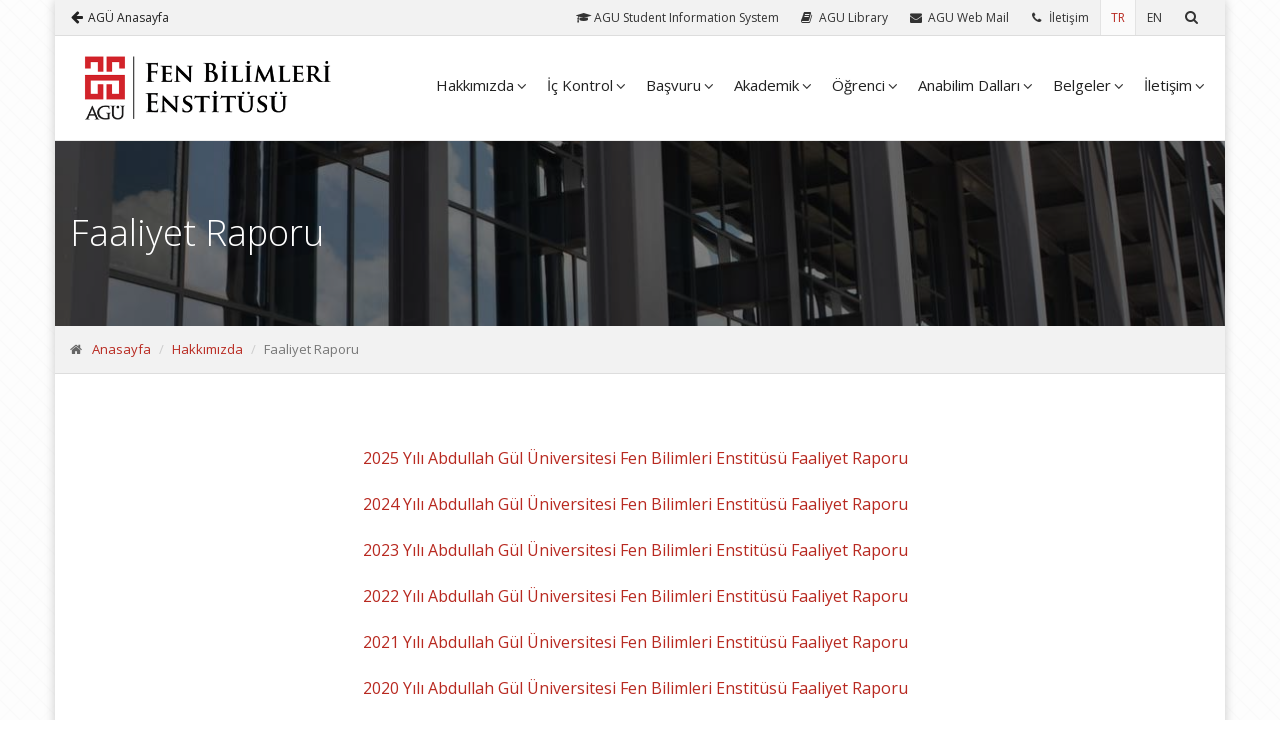

--- FILE ---
content_type: text/html
request_url: http://fbe.agu.edu.tr/faaliyetraporu
body_size: 28519
content:
<!DOCTYPE html>
<!--[if IE 9]> <html lang="en" class="ie9"> <![endif]-->
<!--[if IE 8]> <html lang="en" class="ie8"> <![endif]-->
<!--[if !IE]><!-->
<html lang="TR">
<!--<![endif]--> 
	<head>
		<meta charset="utf-8">
		<title>
					Fen Bilimleri Enstitüsü	    		</title>
		<meta name="description" content="Apply to AGU! 100% English Undergraduate and Graduate programs. Third (3rd) Generation University. Top Turkish State University. Great incentives-scholarship">
		<meta name="keywords" content="Third Generaiton University,3. Nesil Üniversite,Study in Turkey,Best University Turkey,Top Universities Turkey,Best Turkish Universities,Top Colleges in Turkey,Scholarship Turkey,PhD in Turkey,Master in Turkey,Bachelor in Turkey,University Fees Turkey,Graduate Programs,Undergraduate Programs,Kayseri Cappadocia" />
		<meta name="author" content="agu.edu.tr">
		<meta name="viewport" content="width=device-width, initial-scale=1.0">
		<link rel="shortcut icon" href="http://www.agu.edu.tr/site/tpl/microsites/micro1/images/favicon.ico">
		<link href='http://fonts.googleapis.com/css?family=Open+Sans:400italic,700italic,400,700,300&amp;subset=latin,latin-ext' rel='stylesheet' type='text/css'>
		<link href='http://fonts.googleapis.com/css?family=PT+Serif' rel='stylesheet' type='text/css'>
		<link href="http://www.agu.edu.tr/site/tpl/microsites/micro1/bootstrap/css/bootstrap.css" rel="stylesheet">
		<link href="http://maxcdn.bootstrapcdn.com/font-awesome/4.1.0/css/font-awesome.min.css" rel="stylesheet">
		<link href="http://www.agu.edu.tr/site/tpl/microsites/micro1/fonts/fontello/css/fontello.css" rel="stylesheet">
		<link href="http://www.agu.edu.tr/site/tpl/microsites/micro1/plugins/rs-plugin/css/settings.css" media="screen" rel="stylesheet">
		<link href="http://www.agu.edu.tr/site/tpl/microsites/micro1/plugins/rs-plugin/css/extralayers.css" media="screen" rel="stylesheet">
		<link href="http://www.agu.edu.tr/site/tpl/microsites/micro1/plugins/magnific-popup/magnific-popup.css" rel="stylesheet">
		<link href="http://www.agu.edu.tr/site/tpl/microsites/micro1/css/animations.css" rel="stylesheet">
		<link href="http://www.agu.edu.tr/site/tpl/microsites/micro1/plugins/owl-carousel/owl.carousel.css" rel="stylesheet">
		<link href="http://www.agu.edu.tr/site/tpl/microsites/micro1/css/style.css" rel="stylesheet">
		<!--[if lt IE 9]>
			<script src="https://oss.maxcdn.com/html5shiv/3.7.2/html5shiv.min.js"></script>
			<script src="https://oss.maxcdn.com/respond/1.4.2/respond.min.js"></script>
		<![endif]-->
	</head>

	<body class="boxed pattern-1">
			<div class="scrollToTop"><i class="icon-up-open-big"></i></div>
		<div class="page-wrapper">
			<div class="header-top">
				<div class="container">
					<div class="row">
                        <div class="col-xs-2">
                            <div class="header-top-first clearfix">
                                <a href="http://www.agu.edu.tr/" title="AGÜ Anasayfa"><i class="fa  fa-arrow-left"></i>AGÜ Anasayfa</a>
                            </div>
                        </div>
                        <div class="col-xs-10">
                            <div id="header-top-second" class="clearfix">
                                <ul class="header-top-dropdown list-inline">
                                    <li class="btn-group dropdown">
                                        <a href="https://sis.agu.edu.tr/" target="_blank" class="header-top-link" title="AGU Student Information"><i class="fa fa-graduation-cap fa-university"></i> <span>AGU Student Information System</span></a>
                                    </li>
                                    <li class="btn-group dropdown">
                                        <a href="http://libsearch.agu.edu.tr" target="_blank" class="header-top-link" title="AGU Library"><i class="fa fa-book"></i> <span>AGU Library</span></a>
                                    </li>
                                    <li class="btn-group dropdown">
                                        <a href="https://mail.agu.edu.tr/" target="_blank" class="header-top-link" title="AGU Web Mail"><i class="fa fa-envelope"></i> <span>AGU Web Mail</span></a>
                                    </li>
                                    <li class="btn-group dropdown">
                                        <a href="/iletisim" class="header-top-link" title="İleti&#351;im"><i class="fa fa-phone"></i> <span>İleti&#351;im</span></a>
                                    </li>
                                                                        <li class="btn-group dropdown language active-lang">
                                                                                <a href="/lang/tr" class="header-top-link" title="Türkçe"><span>TR</span></a>
                                    </li>
                                                                        <li class="btn-group dropdown language ">
                                                                                <a href="/lang/en" class="header-top-link" title="English"><span>EN</span></a>
                                    </li>
                                    <li class="btn-group dropdown">
                                        <a href="#" class="header-top-link dropdown-toggle" data-toggle="dropdown" title="Ara"><i class="fa fa-search"></i></a>
                                        <ul class="dropdown-menu dropdown-menu-right dropdown-animation">
                                            <li>
                                                <form role="search" class="search-box" action="/arama/" method="get">
                                                    <div class="form-group has-feedback">
                                                        <input type="text" class="form-control" name="q" placeholder="Ara">
                                                        <i class="fa fa-search form-control-feedback"></i>
                                                    </div>
                                                </form>
                                            </li>
                                        </ul>
                                    </li>
                                </ul>
                            </div>
                        </div>
					</div>
				</div>
			</div>
			<header class="header fixed clearfix">
				<div class="container">
					<div class="row">
						<div class="col-md-3">
							<div class="header-left clearfix">
								<div class="logo">
								                                    										<a href="/"><img id="logo" src="http://www.agu.edu.tr/userfiles/mikrosite_logos/agu-fen-bilimleri-enstitusu.png" alt="Fen Bilimleri Enstitüsü"></a>
                                    								</div>
							</div>
						</div>
						<div class="col-md-9">
							<div class="header-right clearfix">
								<div class="main-navigation animated">
									<nav class="navbar navbar-default" role="navigation">
										<div class="container-fluid">
                                            <div class="navbar-header">
												<button type="button" class="navbar-toggle" data-toggle="collapse" data-target="#navbar-collapse-1">
													<span class="sr-only">Toggle navigation</span>
													<span class="icon-bar"></span>
													<span class="icon-bar"></span>
													<span class="icon-bar"></span>
												</button>
											</div>
											<div class="collapse navbar-collapse" id="navbar-collapse-1">
												<ul class="nav navbar-nav navbar-right">
													 													<li class="dropdown"><a
														href="javascript: dosomething(); void(0)"
														class="dropdown-toggle" data-toggle="dropdown">Hakkımızda</a>
	
														<ul class="dropdown-menu">
															 															<li><a href="http://fbe.agu.edu.tr/genel-bilgi">Genel Bilgi</a></li>
															  															<li><a href="http://fbe.agu.edu.tr/misyon-vizyon">Misyon-Vizyon</a></li>
															  															<li><a href="http://fbe.agu.edu.tr/agu-degerler">AGÜ Değerleri</a></li>
															  															<li><a href="http://fbe.agu.edu.tr/enstitu-yonetim">Yönetim</a></li>
															  															<li><a href="http://fbe.agu.edu.tr/enstitu-kurulu">Enstitü Kurulu</a></li>
															  															<li><a href="http://fbe.agu.edu.tr/enstitu-yonetim-kurulu">Enstitü Yönetim Kurulu</a></li>
															  															<li><a href="http://fbe.agu.edu.tr/faaliyetraporu">Faaliyet Raporu</a></li>
															  															<li><a href="http://fbe.agu.edu.tr/stratejikplan">Stratejik Plan</a></li>
															  															<li><a href="http://fbe.agu.edu.tr/komisyonlar">Komisyonlar/Koordinatörlükler</a></li>
															  															<li><a href="http://fbe.agu.edu.tr/enstitu-kalite-komisyonu">Enstitü Kalite Komisyonu</a></li>
															  															<li><a href="http://fbe.agu.edu.tr/arastirmagorevlileri">Araştırma Görevlileri</a></li>
															  															<li><a href="http://fbe.agu.edu.tr/personel">Personel</a></li>
															 														</ul> </li>  													<li class="dropdown"><a
														href="javascript: dosomething(); void(0)"
														class="dropdown-toggle" data-toggle="dropdown">İç Kontrol</a>
	
														<ul class="dropdown-menu">
															 															<li><a href="http://fbe.agu.edu.tr/hassasgorevler">Hassas Görevler</a></li>
															  															<li><a href="http://fbe.agu.edu.tr/isakissemalari">İş Akış Şemaları</a></li>
															  															<li><a href="http://fbe.agu.edu.tr/gorevtanimlari">Görev Tanımları</a></li>
															  															<li><a href="http://fbe.agu.edu.tr/riskkayitformu">Risk Kayıt Formu</a></li>
															  															<li><a href="http://fbe.agu.edu.tr/onmalikontrollisteleri">Ön Mali Kontrol Listeleri</a></li>
															  															<li><a href="http://fbe.agu.edu.tr/iyilestirilen-surecler">İyileştirilen Süreçler</a></li>
															 														</ul> </li>  													<li class="dropdown"><a
														href="javascript: dosomething(); void(0)"
														class="dropdown-toggle" data-toggle="dropdown">Başvuru</a>
	
														<ul class="dropdown-menu">
															 															<li><a href="http://fbe.agu.edu.tr/basvuru-bilgileri">Başvuru Bilgileri</a></li>
															  															<li><a href="http://fbe.agu.edu.tr/yatay-gecis-bilgileri">Yatay Geçiş Bilgileri</a></li>
															  															<li><a href="http://fbe.agu.edu.tr/basvuru-tarihleri">Önemli Tarihler</a></li>
															  															<li><a href="https://sis.agu.edu.tr/oibs/ina_app/" target="_blank">Başvuru Yap</a></li>   															<li><a href="http://fbe.agu.edu.tr/ozel-ogrenci">Özel Öğrenci</a></li>
															 														</ul> </li>  													<li class="dropdown"><a
														href="javascript: dosomething(); void(0)"
														class="dropdown-toggle" data-toggle="dropdown">Akademik</a>
	
														<ul class="dropdown-menu">
															 															<li><a href="http://fbe.agu.edu.tr/lisansustu-programlar">Lisansüstü Programlar</a></li>
															  															<li><a href="http://fbe.agu.edu.tr/arastirma-gurplari">Lisansüstü Araştırma Grupları</a></li>
															  															<li><a href="http://fbe.agu.edu.tr/mevzuat">Mevzuatlar</a></li>
															  															<li><a href="http://fbe.agu.edu.tr/akademik-takvim">Akademik Takvim</a></li>
															  															<li><a href="http://fbe.agu.edu.tr/akademik-ogrenci-yayinlari">Lisansüstü Öğrenci Yayınları</a></li>
															  															<li><a href="http://fbe.agu.edu.tr/burslar">Burslar</a></li>
															  															<li><a href="http://fbe.agu.edu.tr/tubitakburslari">TÜBİTAK Bursları</a></li>
															  															<li><a href="http://fbe.agu.edu.tr/mezunlarimiz">Mezunlarımız</a></li>
															  															<li><a href="http://fbe.agu.edu.tr/tezsohbetleri">Tez Sohbetleri</a></li>
															  															<li><a href="http://fbe.agu.edu.tr/mezunroportajlari">Mezun Röportajları</a></li>
															  															<li><a href="http://fbe.agu.edu.tr/devam-eden-tezler">Devam Eden Tez Bilgileri</a></li>
															  															<li><a href="http://fbe.agu.edu.tr/doktora*bursu">100/2000 YÖK Doktora Bursu</a></li>
															  															<li><a href="http://fbe.agu.edu.tr/oryantasyon">Lisansüstü Oryantasyon</a></li>
															  															<li><a href="http://fbe.agu.edu.tr/laboratuvar-guvenligi">Laboratuvar Güvenliği</a></li>
															 														</ul> </li>  													<li class="dropdown"><a
														href="javascript: dosomething(); void(0)"
														class="dropdown-toggle" data-toggle="dropdown">Öğrenci</a>
	
														<ul class="dropdown-menu">
															 															<li><a href="http://fbe.agu.edu.tr/yeni-ogrenci">Genel Bilgi</a></li>
															  															<li><a href="http://fbe.agu.edu.tr/ogretim-planlari">Öğretim Planı</a></li>
															  															<li><a href="http://fbe.agu.edu.tr/dersten-cekilme">Dersten Çekilme</a></li>
															  															<li><a href="http://fbe.agu.edu.tr/ders-alma-saydirma">Ders Alma ve Saydırma</a></li>
															  															<li><a href="http://fbe.agu.edu.tr/danisman_atamasi">Danışman Ataması</a></li>
															  															<li><a href="http://fbe.agu.edu.tr/yuksek-lisans-tez-savunma-sinavi">Yüksek Lisans Tez Savunma Sınavı</a></li>
															  															<li><a href="http://fbe.agu.edu.tr/mezuniyet">Yüksek Lisans Mezuniyet</a></li>
															  															<li><a href="http://fbe.agu.edu.tr/butunlesik-yuksek-lisans">Bütünleşik Yüksek Lisans</a></li>
															  															<li><a href="http://fbe.agu.edu.tr/doktora-yeterlilik">Doktora Yeterlik Sınavı</a></li>
															  															<li><a href="http://fbe.agu.edu.tr/tez-oneri-formu">Doktora Tez Önerisi</a></li>
															  															<li><a href="http://fbe.agu.edu.tr/tez-izleme-komite-sinavlari">Doktora Tez İzleme Komitesi</a></li>
															  															<li><a href="http://fbe.agu.edu.tr/doktora_tez_savunma_sinavi">Doktora Tez Savunma Sınavı</a></li>
															  															<li><a href="http://fbe.agu.edu.tr/doktora-ogrencileri-yayin">Doktora Öğrencileri Yayın Koşulları</a></li>
															  															<li><a href="http://fbe.agu.edu.tr/doktora_mezuniyet">Doktora Mezuniyet</a></li>
															 														</ul> </li>  													<li class="dropdown"><a
														href="javascript: dosomething(); void(0)"
														class="dropdown-toggle" data-toggle="dropdown">Anabilim Dalları</a>
	
														<ul class="dropdown-menu">
															 															<li><a href="http://fbe.agu.edu.tr/ileri-malzemeler-ve-nanoteknoloji">İleri Malzemeler ve Nanoteknoloji</a></li>
															  															<li><a href="http://fbe.agu.edu.tr/elektrik-ve-bilgisayar-muhendisligi">Elektrik ve Bilgisayar Mühendisliği</a></li>
															  															<li><a href="http://fbe.agu.edu.tr/malzeme-bilimi-ve-makine-muhendisligi">Malzeme Bilimi ve Makine Mühendisliği</a></li>
															  															<li><a href="http://fbe.agu.edu.tr/endustri-muhendisligi">Endüstri Mühendisliği</a></li>
															  															<li><a href="http://fbe.agu.edu.tr/biyo-muhendislik">Biyomühendislik</a></li>
															  															<li><a href="http://fbe.agu.edu.tr/insaat-muhendisligi">İnşaat Mühendisliği</a></li>
															  															<li><a href="http://fbe.agu.edu.tr/mimarlik">Mimarlık</a></li>
															  															<li><a href="http://fbe.agu.edu.tr/ska_muhendisligi">Sürdürülebilir Kentsel Altyapı Mühendisliği</a></li>
															  															<li><a href="http://fbe.agu.edu.tr/kursel-sorunlar-politika">Küresel Sorunlarda Politika Analitiği</a></li>
															  															<li><a href="http://fbe.agu.edu.tr/makine-muhendisligi">Makine Mühendisliği</a></li>
															 														</ul> </li>  													<li class="dropdown"><a
														href="javascript: dosomething(); void(0)"
														class="dropdown-toggle" data-toggle="dropdown">Belgeler</a>
	
														<ul class="dropdown-menu">
															 															<li><a href="http://fbe.agu.edu.tr/program-kodlari">Program Kodları</a></li>
															  															<li><a href="http://fbe.agu.edu.tr/formlar">Formlar</a></li>
															  															<li><a href="http://fbe.agu.edu.tr/tez-hazirlama-kilavuzu">Tez Hazırlama Kılavuzu</a></li>
															 														</ul> </li>  													<li class="dropdown"><a
														href="javascript: dosomething(); void(0)"
														class="dropdown-toggle" data-toggle="dropdown">İletişim</a>
	
														<ul class="dropdown-menu">
															 															<li><a href="http://fbe.agu.edu.tr/iletisim-bilgileri">İletişim Bilgileri</a></li>
															 														</ul> </li> 												</ul>
											</div>
										</div>
									</nav>
								</div>
							</div>
						</div>
					</div>
				</div>
			</header>
            <div class="banner">
				<div class="fixed-image section dark-translucent-bg" style="background-image:url('http://www.agu.edu.tr/site/tpl/microsites/micro1/images/kampus-parallax.jpg');">
					<div class="container">
					    <h1 class="page-main-header">Faaliyet Raporu</h1>
					</div>
				</div>
			</div>
			<div class="page-intro">
				<div class="container">
					<div class="row">
						<div class="col-md-12">
							<ol class="breadcrumb">
								<li><i class="fa fa-home pr-10"></i><a href="/">Anasayfa</a></li>
                                <li class="active"><a href="/">Hakkımızda</a></li>
                                <li class="active">Faaliyet Raporu</li>
							</ol>
						</div>
					</div>
				</div>
			</div>
			<div class="section public-page clearfix">
				<div class="container">
					<div class="row">
                        <div class="col-sm-3">
                            <div class="sidebar">
                                <div class="block clearfix">
                                    <nav>
                                        <ul class="nav nav-pills nav-stacked">
                                                                                        


                                        </ul>
                                    </nav>
                                    </nav>
                                </div>
                                <div class="block clearfix">
                                    <div class="message isotope-item">
                                                                            </div>
                               </div>

                            </div>
                        </div>
                        <div class="col-sm-9">
                            <div class="content-detail-area">
<!--                                 <h2>Faaliyet Raporu </h2> -->
                                <div class="content-widget-area">
                                    <span class="date-time"></span>

                                    </div>
                                <div id="post-share-area" class="text-right">
                                    <div id="post-share-buttons">
                                        <span class="share-text"></span>

                                    </div>
                                </div>
                                <div class="content-widget-area">

                                <p> <p><a href="http://www.agu.edu.tr/userfiles//FBE_2025_Yılı_Birim_Faaliyet_Rap.2026).pdf">2025 Yılı Abdullah G&uuml;l &Uuml;niversitesi Fen Bilimleri Enstit&uuml;s&uuml; Faaliyet Raporu</a></p>

<p><a href="http://www.agu.edu.tr/userfiles//FBE_2024_Yılı_Birim_Faaliyet_Rap.25.pdf">2024 Yılı Abdullah G&uuml;l &Uuml;niversitesi Fen Bilimleri Enstit&uuml;s&uuml; Faaliyet Raporu</a></p>

<p><a href="http://www.agu.edu.tr/userfiles//FBE_2023_Yılı_Birim_Faaliyet_Rap.pdf">2023 Yılı Abdullah G&uuml;l &Uuml;niversitesi Fen Bilimleri Enstit&uuml;s&uuml; Faaliyet Raporu</a></p>

<p><a href="http://www.agu.edu.tr/userfiles//FBE_2022_Yılı_Birim_Faaliyet_Rap.pdf">2022 Yılı Abdullah G&uuml;l &Uuml;niversitesi Fen Bilimleri Enstit&uuml;s&uuml; Faaliyet Raporu</a></p>

<p><a href="http://www.agu.edu.tr/userfiles//FBE_2021_Yılı_Birim_Faaliyet_Rap.pdf">2021&nbsp;Yılı Abdullah G&uuml;l &Uuml;niversitesi Fen Bilimleri Enstit&uuml;s&uuml; Faaliyet Raporu</a></p>

<p><a href="http://www.agu.edu.tr/userfiles//Fuarlar/GSES/FBE_2020_FAALİYET_RAPORU.pdf">2020 Yılı Abdullah G&uuml;l &Uuml;niversitesi Fen Bilimleri Enstit&uuml;s&uuml; Faaliyet Raporu</a></p>

<p><a href="http://www.agu.edu.tr/userfiles//Fuarlar/GSES/FBE_2019_FAALİYET_RAPORU.pdf">2019&nbsp;Yılı Abdullah G&uuml;l &Uuml;niversitesi Fen Bilimleri Enstit&uuml;s&uuml; Faaliyet Raporu</a></p>

<p><a href="http://www.agu.edu.tr/userfiles//Fuarlar/GSES/FBE_2018_FAALİYET_RAPORU.pdf">2018 Yılı Abdullah G&uuml;l &Uuml;niversitesi Fen Bilimleri Enstit&uuml;s&uuml; Faaliyet Raporu</a></p>

<p><a href="http://www.agu.edu.tr/userfiles//Fuarlar/GSES/FBE_2017_FAALİYET_RAPORU.pdf">2017 Yılı Abdullah G&uuml;l &Uuml;niversitesi Fen Bİlimleri Enstit&uuml;s&uuml; Faalıyet Raporu</a></p>

<p><a href="http://www.agu.edu.tr/userfiles//Fuarlar/GSES/2016_FAALİYET_RAPORU.pdf">2016 Yılı Abdullah G&uuml;l &Uuml;niversitesi Fen Bİlimleri Enstit&uuml;s&uuml; Faalıyet Raporu</a></p>
</p></div>
                                
                            </div>
                        </div>
                    </div>
				</div>
            </div>
			<footer id="footer" class="light">
				<div class="footer">
					<div class="container">
						<div class="row">
							<div class="col-md-6">
								<div class="footer-content">
									<div class="row">
										<div class="col-sm-6 col-xs-12">
										    <div class="logo-footer"><img id="logo-footer" src="http://www.agu.edu.tr/site/tpl/microsites/micro1/images/logo_footer.png" alt="Abdullah Gül Üniversitesi"></div>
								            <div class="footer-address">Sümer Kampüsü, Kayseri</div>
										</div>
										<div class=" col-sm-6 col-xs-12">
											<ul class="list-icons footer-phone">
                                                <li><i class="fa fa-phone pr-10"></i> 0 850 360 0 248 (İleti&#351;im Hattı)</li>
                                                <li><i class="fa fa-phone pr-10"></i> 0 352 224 88 00 - 02 – 03 (Santral)</li>
                                                <li><i class="fa fa-phone pr-10"></i> 0 352 290 83 27 (Sümer Kampüsü)</li>
                                                <li><i class="fa fa-fax pr-10"></i> 0 352 338 88 28 (Fax)</li>
											</ul>
										</div>
									</div>
								</div>
							</div>
							<div class="space-bottom hidden-lg hidden-xs"></div>
							<div class="col-md-6">
								<div class="footer-content">
								    <div class="row">
										<div class="col-sm-6">
                                            <ul class="social-links">
                                                <li><a target="_blank" href="https://www.facebook.com/AbdullahGulUNV" title="Facebook Sayfamız"><i class="fa fa-facebook"></i></a></li>
                                                <li><a target="_blank" href="https://twitter.com/aguhayalim/" title="Twitter Hesabımız"><i class="fa fa-twitter"></i></a></li>
                                                <li><a target="_blank" href="https://www.youtube.com/user/abdullahguluniAGU" title="Youtube Sayfamız"><i class="fa fa-youtube"></i></a></li>
                                                <li><a target="_blank" href="https://instagram.com/aguhayalim/" title="Instagram Hesabımız"><i class="fa fa-instagram"></i></a></li>
                                                <li><a target="_blank" href="" title="Linked In"><i class="fa fa-linkedin"></i></a></li>
                                                <li><a target="_blank" href="" title="Google Plus"><i class="fa fa-google"></i></a></li>
                                                <li><a target="_blank" href="https://aguhayalim.wordpress.com/" title="Blog"><i class="fa fa-wordpress"></i></a></li>
                                                <li><a target="_blank" href="mailto:" title="E-Posta Gönderin"><i class="fa fa-envelope-o"></i></a></li>
                                            </ul>
                                        </div>
                                        <div class="col-sm-6">
											<div class="footer-subscribe">
											    <p>Üniversitemizi yakından takip etmek için e-posta adresinizi girin.</p>
                                                <form role="form"  id="email-register" action="/mailregister" method="post">
                                                    <div class="form-group">
                                                        <input type="email" name="email" class="form-control" id="email-subscribe" placeholder="email@domain.com">
                                                        <button type="submit" class="btn btn-gray btn-sm">KAYIT</button>
                                                    </div>

                                                </form>
											</div>
										</div>
                                    </div>
								</div>
							</div>
						</div>
						<div class="space-bottom hidden-lg hidden-xs"></div>
					</div>
				</div>
				<div class="subfooter">
					<div class="container">
						<div class="row">
							<div class="col-md-12">
                                <p>Abdullah Gül Üniversitesi 2015 |  Tüm Hakları Saklıdır. | <a target="_blank" href="/bilgi-edinme-kanunu">Bilgi Edinme Kanunu</a></p>
							</div>
						</div>
					</div>
				</div>
			</footer>
		</div>
		<script type="text/javascript" src="http://www.agu.edu.tr/site/tpl/microsites/micro1/plugins/jquery.min.js"></script>
		<script type="text/javascript" src="http://www.agu.edu.tr/site/tpl/microsites/micro1/bootstrap/js/bootstrap.min.js"></script>
		<script type="text/javascript" src="http://www.agu.edu.tr/site/tpl/microsites/micro1/plugins/modernizr.js"></script>
		<script type="text/javascript" src="http://www.agu.edu.tr/site/tpl/microsites/micro1/plugins/rs-plugin/js/jquery.themepunch.tools.min.js"></script>
		<script type="text/javascript" src="http://www.agu.edu.tr/site/tpl/microsites/micro1/plugins/rs-plugin/js/jquery.themepunch.revolution.min.js"></script>
		<script type="text/javascript" src="http://www.agu.edu.tr/site/tpl/microsites/micro1/plugins/isotope/isotope.pkgd.min.js"></script>
		<script type="text/javascript" src="http://www.agu.edu.tr/site/tpl/microsites/micro1/plugins/owl-carousel/owl.carousel.js"></script>
		<script type="text/javascript" src="http://www.agu.edu.tr/site/tpl/microsites/micro1/plugins/magnific-popup/jquery.magnific-popup.min.js"></script>
		<script type="text/javascript" src="http://www.agu.edu.tr/site/tpl/microsites/micro1/plugins/jquery.appear.js"></script>
        <script type="text/javascript" src="http://www.agu.edu.tr/site/tpl/microsites/micro1/plugins/jquery-advanced-news-ticker/jquery.newsTicker.js"></script>
		<script src="http://www.agu.edu.tr/site/tpl/microsites/micro1/plugins/jquery.parallax-1.1.3.js"></script>
		<script src="http://www.agu.edu.tr/site/tpl/microsites/micro1/plugins/jquery.validate.js"></script>
		<script type="text/javascript" src="http://www.agu.edu.tr/site/tpl/microsites/micro1/js/template.js"></script>
		<script type="text/javascript" src="http://www.agu.edu.tr/site/tpl/microsites/micro1/js/custom.js"></script>
	</body>
</html>


--- FILE ---
content_type: application/javascript
request_url: http://www.agu.edu.tr/site/tpl/microsites/micro1/js/custom.js
body_size: 200
content:
$(document).ready(function(){
    var nt_example1 = $('#notice-list').newsTicker({
        row_height: 55,
        max_rows: 2,
        duration: 4000,
        prevButton: $('#notice-prev'),
        nextButton: $('#notice-next')
    }); 
});

$(document).ready(function(){
    var nt_example2 = $('#notice-right-list').newsTicker({
        row_height: 100,
        max_rows: 3,
        duration: 4000,
        prevButton: $('#notice-prev'),
        nextButton: $('#notice-next')
    }); 
});